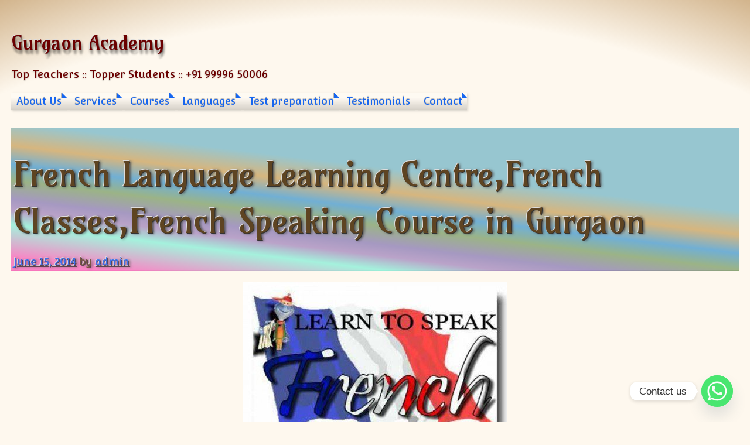

--- FILE ---
content_type: text/html; charset=UTF-8
request_url: https://gurgaonacademy.com/french-language-learning-centrefrench-classesfrench-speaking-course-in-gurgaon/
body_size: 14184
content:
<!DOCTYPE html>
<html lang="en">
<head >
	<meta charset="UTF-8">
	<meta name="viewport" content="width=device-width, initial-scale=1" >

	<meta name='robots' content='index, follow, max-image-preview:large, max-snippet:-1, max-video-preview:-1' />

	<!-- This site is optimized with the Yoast SEO plugin v26.8 - https://yoast.com/product/yoast-seo-wordpress/ -->
	<title>French Language Learning Centre,French Classes,French Speaking Course in Gurgaon - Gurgaon Academy</title>
	<link rel="canonical" href="https://gurgaonacademy.com/french-language-learning-centrefrench-classesfrench-speaking-course-in-gurgaon/" />
	<meta name="twitter:label1" content="Written by" />
	<meta name="twitter:data1" content="admin" />
	<meta name="twitter:label2" content="Est. reading time" />
	<meta name="twitter:data2" content="2 minutes" />
	<script type="application/ld+json" class="yoast-schema-graph">{"@context":"https://schema.org","@graph":[{"@type":"Article","@id":"https://gurgaonacademy.com/french-language-learning-centrefrench-classesfrench-speaking-course-in-gurgaon/#article","isPartOf":{"@id":"https://gurgaonacademy.com/french-language-learning-centrefrench-classesfrench-speaking-course-in-gurgaon/"},"author":{"name":"admin","@id":"https://gurgaonacademy.com/#/schema/person/cf3cfdb0e2b3f87d1b09f19406ab173e"},"headline":"French Language Learning Centre,French Classes,French Speaking Course in Gurgaon","datePublished":"2014-06-15T17:09:26+00:00","dateModified":"2014-06-15T17:12:40+00:00","mainEntityOfPage":{"@id":"https://gurgaonacademy.com/french-language-learning-centrefrench-classesfrench-speaking-course-in-gurgaon/"},"wordCount":317,"commentCount":0,"publisher":{"@id":"https://gurgaonacademy.com/#organization"},"image":{"@id":"https://gurgaonacademy.com/french-language-learning-centrefrench-classesfrench-speaking-course-in-gurgaon/#primaryimage"},"thumbnailUrl":"http://gurgaonacademy.com/wp-content/uploads/2014/06/Best-Way-to-Learn-to-Speak-French-in-Gurgaon-New-Delhi-India-450x273.jpg","keywords":["Best way to Learn to Speak German Language","French and Japanese:join Classes at Gurgaon Academy","French Classes","French Course in Gurgaon","French Language Learning Centre","French Learning Centre Gurgaon","French Speaking Course in Gurgaon","Learn Spanish in Gurgaon","Want to learn Languages:German"],"articleSection":["French Academy French Institute Gurgaon","French Course in Gurgaon","French Learning Centre Gurgaon","French Speaking Classes Gurgaon","French Speaking Course in Gurgaon","Gurgaon Academy for Language","Learn French in Gurgaon","Want to learn French Language","Want to learn Spanish Language"],"inLanguage":"en","potentialAction":[{"@type":"CommentAction","name":"Comment","target":["https://gurgaonacademy.com/french-language-learning-centrefrench-classesfrench-speaking-course-in-gurgaon/#respond"]}]},{"@type":"WebPage","@id":"https://gurgaonacademy.com/french-language-learning-centrefrench-classesfrench-speaking-course-in-gurgaon/","url":"https://gurgaonacademy.com/french-language-learning-centrefrench-classesfrench-speaking-course-in-gurgaon/","name":"French Language Learning Centre,French Classes,French Speaking Course in Gurgaon - Gurgaon Academy","isPartOf":{"@id":"https://gurgaonacademy.com/#website"},"primaryImageOfPage":{"@id":"https://gurgaonacademy.com/french-language-learning-centrefrench-classesfrench-speaking-course-in-gurgaon/#primaryimage"},"image":{"@id":"https://gurgaonacademy.com/french-language-learning-centrefrench-classesfrench-speaking-course-in-gurgaon/#primaryimage"},"thumbnailUrl":"http://gurgaonacademy.com/wp-content/uploads/2014/06/Best-Way-to-Learn-to-Speak-French-in-Gurgaon-New-Delhi-India-450x273.jpg","datePublished":"2014-06-15T17:09:26+00:00","dateModified":"2014-06-15T17:12:40+00:00","breadcrumb":{"@id":"https://gurgaonacademy.com/french-language-learning-centrefrench-classesfrench-speaking-course-in-gurgaon/#breadcrumb"},"inLanguage":"en","potentialAction":[{"@type":"ReadAction","target":["https://gurgaonacademy.com/french-language-learning-centrefrench-classesfrench-speaking-course-in-gurgaon/"]}]},{"@type":"ImageObject","inLanguage":"en","@id":"https://gurgaonacademy.com/french-language-learning-centrefrench-classesfrench-speaking-course-in-gurgaon/#primaryimage","url":"http://gurgaonacademy.com/wp-content/uploads/2014/06/Best-Way-to-Learn-to-Speak-French-in-Gurgaon-New-Delhi-India-450x273.jpg","contentUrl":"http://gurgaonacademy.com/wp-content/uploads/2014/06/Best-Way-to-Learn-to-Speak-French-in-Gurgaon-New-Delhi-India-450x273.jpg"},{"@type":"BreadcrumbList","@id":"https://gurgaonacademy.com/french-language-learning-centrefrench-classesfrench-speaking-course-in-gurgaon/#breadcrumb","itemListElement":[{"@type":"ListItem","position":1,"name":"Home","item":"https://gurgaonacademy.com/"},{"@type":"ListItem","position":2,"name":"Blog","item":"https://gurgaonacademy.com/about/our-blog/"},{"@type":"ListItem","position":3,"name":"French Language Learning Centre,French Classes,French Speaking Course in Gurgaon"}]},{"@type":"WebSite","@id":"https://gurgaonacademy.com/#website","url":"https://gurgaonacademy.com/","name":"Gurgaon Academy","description":"Top Teachers :: Topper Students :: +91  99996 50006","publisher":{"@id":"https://gurgaonacademy.com/#organization"},"potentialAction":[{"@type":"SearchAction","target":{"@type":"EntryPoint","urlTemplate":"https://gurgaonacademy.com/?s={search_term_string}"},"query-input":{"@type":"PropertyValueSpecification","valueRequired":true,"valueName":"search_term_string"}}],"inLanguage":"en"},{"@type":"Organization","@id":"https://gurgaonacademy.com/#organization","name":"Gurgaon Academy","url":"https://gurgaonacademy.com/","logo":{"@type":"ImageObject","inLanguage":"en","@id":"https://gurgaonacademy.com/#/schema/logo/image/","url":"https://gurgaonacademy.com/wp-content/uploads/2020/01/cropped-Gurgaon-Academy-e1578853479490-1.png","contentUrl":"https://gurgaonacademy.com/wp-content/uploads/2020/01/cropped-Gurgaon-Academy-e1578853479490-1.png","width":512,"height":512,"caption":"Gurgaon Academy"},"image":{"@id":"https://gurgaonacademy.com/#/schema/logo/image/"},"sameAs":["https://www.facebook.com/gurgaonacademy/","https://x.com/gurgaontutorcom"]},{"@type":"Person","@id":"https://gurgaonacademy.com/#/schema/person/cf3cfdb0e2b3f87d1b09f19406ab173e","name":"admin","image":{"@type":"ImageObject","inLanguage":"en","@id":"https://gurgaonacademy.com/#/schema/person/image/","url":"https://secure.gravatar.com/avatar/f9937021b0eaad9493432976d0032d2bee0004416fc439f849eb6b28ca94ae1d?s=96&d=mm&r=g","contentUrl":"https://secure.gravatar.com/avatar/f9937021b0eaad9493432976d0032d2bee0004416fc439f849eb6b28ca94ae1d?s=96&d=mm&r=g","caption":"admin"},"sameAs":["https://www.gurgaonacademy.com"],"url":"https://gurgaonacademy.com/author/admin/"}]}</script>
	<!-- / Yoast SEO plugin. -->


<link rel='dns-prefetch' href='//fonts.googleapis.com' />
<link href='https://fonts.gstatic.com' crossorigin rel='preconnect' />
<link rel="alternate" type="application/rss+xml" title="Gurgaon Academy &raquo; Feed" href="https://gurgaonacademy.com/feed/" />
<link rel="alternate" type="application/rss+xml" title="Gurgaon Academy &raquo; Comments Feed" href="https://gurgaonacademy.com/comments/feed/" />
<link rel="alternate" type="application/rss+xml" title="Gurgaon Academy &raquo; French Language Learning Centre,French Classes,French Speaking Course in Gurgaon Comments Feed" href="https://gurgaonacademy.com/french-language-learning-centrefrench-classesfrench-speaking-course-in-gurgaon/feed/" />
<link rel="alternate" title="oEmbed (JSON)" type="application/json+oembed" href="https://gurgaonacademy.com/wp-json/oembed/1.0/embed?url=https%3A%2F%2Fgurgaonacademy.com%2Ffrench-language-learning-centrefrench-classesfrench-speaking-course-in-gurgaon%2F" />
<link rel="alternate" title="oEmbed (XML)" type="text/xml+oembed" href="https://gurgaonacademy.com/wp-json/oembed/1.0/embed?url=https%3A%2F%2Fgurgaonacademy.com%2Ffrench-language-learning-centrefrench-classesfrench-speaking-course-in-gurgaon%2F&#038;format=xml" />
<style id='wp-img-auto-sizes-contain-inline-css'>
img:is([sizes=auto i],[sizes^="auto," i]){contain-intrinsic-size:3000px 1500px}
/*# sourceURL=wp-img-auto-sizes-contain-inline-css */
</style>
<style id='wp-emoji-styles-inline-css'>

	img.wp-smiley, img.emoji {
		display: inline !important;
		border: none !important;
		box-shadow: none !important;
		height: 1em !important;
		width: 1em !important;
		margin: 0 0.07em !important;
		vertical-align: -0.1em !important;
		background: none !important;
		padding: 0 !important;
	}
/*# sourceURL=wp-emoji-styles-inline-css */
</style>
<style id='wp-block-library-inline-css'>
:root{--wp-block-synced-color:#7a00df;--wp-block-synced-color--rgb:122,0,223;--wp-bound-block-color:var(--wp-block-synced-color);--wp-editor-canvas-background:#ddd;--wp-admin-theme-color:#007cba;--wp-admin-theme-color--rgb:0,124,186;--wp-admin-theme-color-darker-10:#006ba1;--wp-admin-theme-color-darker-10--rgb:0,107,160.5;--wp-admin-theme-color-darker-20:#005a87;--wp-admin-theme-color-darker-20--rgb:0,90,135;--wp-admin-border-width-focus:2px}@media (min-resolution:192dpi){:root{--wp-admin-border-width-focus:1.5px}}.wp-element-button{cursor:pointer}:root .has-very-light-gray-background-color{background-color:#eee}:root .has-very-dark-gray-background-color{background-color:#313131}:root .has-very-light-gray-color{color:#eee}:root .has-very-dark-gray-color{color:#313131}:root .has-vivid-green-cyan-to-vivid-cyan-blue-gradient-background{background:linear-gradient(135deg,#00d084,#0693e3)}:root .has-purple-crush-gradient-background{background:linear-gradient(135deg,#34e2e4,#4721fb 50%,#ab1dfe)}:root .has-hazy-dawn-gradient-background{background:linear-gradient(135deg,#faaca8,#dad0ec)}:root .has-subdued-olive-gradient-background{background:linear-gradient(135deg,#fafae1,#67a671)}:root .has-atomic-cream-gradient-background{background:linear-gradient(135deg,#fdd79a,#004a59)}:root .has-nightshade-gradient-background{background:linear-gradient(135deg,#330968,#31cdcf)}:root .has-midnight-gradient-background{background:linear-gradient(135deg,#020381,#2874fc)}:root{--wp--preset--font-size--normal:16px;--wp--preset--font-size--huge:42px}.has-regular-font-size{font-size:1em}.has-larger-font-size{font-size:2.625em}.has-normal-font-size{font-size:var(--wp--preset--font-size--normal)}.has-huge-font-size{font-size:var(--wp--preset--font-size--huge)}.has-text-align-center{text-align:center}.has-text-align-left{text-align:left}.has-text-align-right{text-align:right}.has-fit-text{white-space:nowrap!important}#end-resizable-editor-section{display:none}.aligncenter{clear:both}.items-justified-left{justify-content:flex-start}.items-justified-center{justify-content:center}.items-justified-right{justify-content:flex-end}.items-justified-space-between{justify-content:space-between}.screen-reader-text{border:0;clip-path:inset(50%);height:1px;margin:-1px;overflow:hidden;padding:0;position:absolute;width:1px;word-wrap:normal!important}.screen-reader-text:focus{background-color:#ddd;clip-path:none;color:#444;display:block;font-size:1em;height:auto;left:5px;line-height:normal;padding:15px 23px 14px;text-decoration:none;top:5px;width:auto;z-index:100000}html :where(.has-border-color){border-style:solid}html :where([style*=border-top-color]){border-top-style:solid}html :where([style*=border-right-color]){border-right-style:solid}html :where([style*=border-bottom-color]){border-bottom-style:solid}html :where([style*=border-left-color]){border-left-style:solid}html :where([style*=border-width]){border-style:solid}html :where([style*=border-top-width]){border-top-style:solid}html :where([style*=border-right-width]){border-right-style:solid}html :where([style*=border-bottom-width]){border-bottom-style:solid}html :where([style*=border-left-width]){border-left-style:solid}html :where(img[class*=wp-image-]){height:auto;max-width:100%}:where(figure){margin:0 0 1em}html :where(.is-position-sticky){--wp-admin--admin-bar--position-offset:var(--wp-admin--admin-bar--height,0px)}@media screen and (max-width:600px){html :where(.is-position-sticky){--wp-admin--admin-bar--position-offset:0px}}

/*# sourceURL=wp-block-library-inline-css */
</style><style id='wp-block-list-inline-css'>
ol,ul{box-sizing:border-box}:root :where(.wp-block-list.has-background){padding:1.25em 2.375em}
/*# sourceURL=https://gurgaonacademy.com/wp-includes/blocks/list/style.min.css */
</style>
<style id='global-styles-inline-css'>
:root{--wp--preset--aspect-ratio--square: 1;--wp--preset--aspect-ratio--4-3: 4/3;--wp--preset--aspect-ratio--3-4: 3/4;--wp--preset--aspect-ratio--3-2: 3/2;--wp--preset--aspect-ratio--2-3: 2/3;--wp--preset--aspect-ratio--16-9: 16/9;--wp--preset--aspect-ratio--9-16: 9/16;--wp--preset--color--black: #000000;--wp--preset--color--cyan-bluish-gray: #abb8c3;--wp--preset--color--white: #ffffff;--wp--preset--color--pale-pink: #f78da7;--wp--preset--color--vivid-red: #cf2e2e;--wp--preset--color--luminous-vivid-orange: #ff6900;--wp--preset--color--luminous-vivid-amber: #fcb900;--wp--preset--color--light-green-cyan: #7bdcb5;--wp--preset--color--vivid-green-cyan: #00d084;--wp--preset--color--pale-cyan-blue: #8ed1fc;--wp--preset--color--vivid-cyan-blue: #0693e3;--wp--preset--color--vivid-purple: #9b51e0;--wp--preset--gradient--vivid-cyan-blue-to-vivid-purple: linear-gradient(135deg,rgb(6,147,227) 0%,rgb(155,81,224) 100%);--wp--preset--gradient--light-green-cyan-to-vivid-green-cyan: linear-gradient(135deg,rgb(122,220,180) 0%,rgb(0,208,130) 100%);--wp--preset--gradient--luminous-vivid-amber-to-luminous-vivid-orange: linear-gradient(135deg,rgb(252,185,0) 0%,rgb(255,105,0) 100%);--wp--preset--gradient--luminous-vivid-orange-to-vivid-red: linear-gradient(135deg,rgb(255,105,0) 0%,rgb(207,46,46) 100%);--wp--preset--gradient--very-light-gray-to-cyan-bluish-gray: linear-gradient(135deg,rgb(238,238,238) 0%,rgb(169,184,195) 100%);--wp--preset--gradient--cool-to-warm-spectrum: linear-gradient(135deg,rgb(74,234,220) 0%,rgb(151,120,209) 20%,rgb(207,42,186) 40%,rgb(238,44,130) 60%,rgb(251,105,98) 80%,rgb(254,248,76) 100%);--wp--preset--gradient--blush-light-purple: linear-gradient(135deg,rgb(255,206,236) 0%,rgb(152,150,240) 100%);--wp--preset--gradient--blush-bordeaux: linear-gradient(135deg,rgb(254,205,165) 0%,rgb(254,45,45) 50%,rgb(107,0,62) 100%);--wp--preset--gradient--luminous-dusk: linear-gradient(135deg,rgb(255,203,112) 0%,rgb(199,81,192) 50%,rgb(65,88,208) 100%);--wp--preset--gradient--pale-ocean: linear-gradient(135deg,rgb(255,245,203) 0%,rgb(182,227,212) 50%,rgb(51,167,181) 100%);--wp--preset--gradient--electric-grass: linear-gradient(135deg,rgb(202,248,128) 0%,rgb(113,206,126) 100%);--wp--preset--gradient--midnight: linear-gradient(135deg,rgb(2,3,129) 0%,rgb(40,116,252) 100%);--wp--preset--font-size--small: 13px;--wp--preset--font-size--medium: 20px;--wp--preset--font-size--large: 36px;--wp--preset--font-size--x-large: 42px;--wp--preset--spacing--20: 0.44rem;--wp--preset--spacing--30: 0.67rem;--wp--preset--spacing--40: 1rem;--wp--preset--spacing--50: 1.5rem;--wp--preset--spacing--60: 2.25rem;--wp--preset--spacing--70: 3.38rem;--wp--preset--spacing--80: 5.06rem;--wp--preset--shadow--natural: 6px 6px 9px rgba(0, 0, 0, 0.2);--wp--preset--shadow--deep: 12px 12px 50px rgba(0, 0, 0, 0.4);--wp--preset--shadow--sharp: 6px 6px 0px rgba(0, 0, 0, 0.2);--wp--preset--shadow--outlined: 6px 6px 0px -3px rgb(255, 255, 255), 6px 6px rgb(0, 0, 0);--wp--preset--shadow--crisp: 6px 6px 0px rgb(0, 0, 0);}:where(.is-layout-flex){gap: 0.5em;}:where(.is-layout-grid){gap: 0.5em;}body .is-layout-flex{display: flex;}.is-layout-flex{flex-wrap: wrap;align-items: center;}.is-layout-flex > :is(*, div){margin: 0;}body .is-layout-grid{display: grid;}.is-layout-grid > :is(*, div){margin: 0;}:where(.wp-block-columns.is-layout-flex){gap: 2em;}:where(.wp-block-columns.is-layout-grid){gap: 2em;}:where(.wp-block-post-template.is-layout-flex){gap: 1.25em;}:where(.wp-block-post-template.is-layout-grid){gap: 1.25em;}.has-black-color{color: var(--wp--preset--color--black) !important;}.has-cyan-bluish-gray-color{color: var(--wp--preset--color--cyan-bluish-gray) !important;}.has-white-color{color: var(--wp--preset--color--white) !important;}.has-pale-pink-color{color: var(--wp--preset--color--pale-pink) !important;}.has-vivid-red-color{color: var(--wp--preset--color--vivid-red) !important;}.has-luminous-vivid-orange-color{color: var(--wp--preset--color--luminous-vivid-orange) !important;}.has-luminous-vivid-amber-color{color: var(--wp--preset--color--luminous-vivid-amber) !important;}.has-light-green-cyan-color{color: var(--wp--preset--color--light-green-cyan) !important;}.has-vivid-green-cyan-color{color: var(--wp--preset--color--vivid-green-cyan) !important;}.has-pale-cyan-blue-color{color: var(--wp--preset--color--pale-cyan-blue) !important;}.has-vivid-cyan-blue-color{color: var(--wp--preset--color--vivid-cyan-blue) !important;}.has-vivid-purple-color{color: var(--wp--preset--color--vivid-purple) !important;}.has-black-background-color{background-color: var(--wp--preset--color--black) !important;}.has-cyan-bluish-gray-background-color{background-color: var(--wp--preset--color--cyan-bluish-gray) !important;}.has-white-background-color{background-color: var(--wp--preset--color--white) !important;}.has-pale-pink-background-color{background-color: var(--wp--preset--color--pale-pink) !important;}.has-vivid-red-background-color{background-color: var(--wp--preset--color--vivid-red) !important;}.has-luminous-vivid-orange-background-color{background-color: var(--wp--preset--color--luminous-vivid-orange) !important;}.has-luminous-vivid-amber-background-color{background-color: var(--wp--preset--color--luminous-vivid-amber) !important;}.has-light-green-cyan-background-color{background-color: var(--wp--preset--color--light-green-cyan) !important;}.has-vivid-green-cyan-background-color{background-color: var(--wp--preset--color--vivid-green-cyan) !important;}.has-pale-cyan-blue-background-color{background-color: var(--wp--preset--color--pale-cyan-blue) !important;}.has-vivid-cyan-blue-background-color{background-color: var(--wp--preset--color--vivid-cyan-blue) !important;}.has-vivid-purple-background-color{background-color: var(--wp--preset--color--vivid-purple) !important;}.has-black-border-color{border-color: var(--wp--preset--color--black) !important;}.has-cyan-bluish-gray-border-color{border-color: var(--wp--preset--color--cyan-bluish-gray) !important;}.has-white-border-color{border-color: var(--wp--preset--color--white) !important;}.has-pale-pink-border-color{border-color: var(--wp--preset--color--pale-pink) !important;}.has-vivid-red-border-color{border-color: var(--wp--preset--color--vivid-red) !important;}.has-luminous-vivid-orange-border-color{border-color: var(--wp--preset--color--luminous-vivid-orange) !important;}.has-luminous-vivid-amber-border-color{border-color: var(--wp--preset--color--luminous-vivid-amber) !important;}.has-light-green-cyan-border-color{border-color: var(--wp--preset--color--light-green-cyan) !important;}.has-vivid-green-cyan-border-color{border-color: var(--wp--preset--color--vivid-green-cyan) !important;}.has-pale-cyan-blue-border-color{border-color: var(--wp--preset--color--pale-cyan-blue) !important;}.has-vivid-cyan-blue-border-color{border-color: var(--wp--preset--color--vivid-cyan-blue) !important;}.has-vivid-purple-border-color{border-color: var(--wp--preset--color--vivid-purple) !important;}.has-vivid-cyan-blue-to-vivid-purple-gradient-background{background: var(--wp--preset--gradient--vivid-cyan-blue-to-vivid-purple) !important;}.has-light-green-cyan-to-vivid-green-cyan-gradient-background{background: var(--wp--preset--gradient--light-green-cyan-to-vivid-green-cyan) !important;}.has-luminous-vivid-amber-to-luminous-vivid-orange-gradient-background{background: var(--wp--preset--gradient--luminous-vivid-amber-to-luminous-vivid-orange) !important;}.has-luminous-vivid-orange-to-vivid-red-gradient-background{background: var(--wp--preset--gradient--luminous-vivid-orange-to-vivid-red) !important;}.has-very-light-gray-to-cyan-bluish-gray-gradient-background{background: var(--wp--preset--gradient--very-light-gray-to-cyan-bluish-gray) !important;}.has-cool-to-warm-spectrum-gradient-background{background: var(--wp--preset--gradient--cool-to-warm-spectrum) !important;}.has-blush-light-purple-gradient-background{background: var(--wp--preset--gradient--blush-light-purple) !important;}.has-blush-bordeaux-gradient-background{background: var(--wp--preset--gradient--blush-bordeaux) !important;}.has-luminous-dusk-gradient-background{background: var(--wp--preset--gradient--luminous-dusk) !important;}.has-pale-ocean-gradient-background{background: var(--wp--preset--gradient--pale-ocean) !important;}.has-electric-grass-gradient-background{background: var(--wp--preset--gradient--electric-grass) !important;}.has-midnight-gradient-background{background: var(--wp--preset--gradient--midnight) !important;}.has-small-font-size{font-size: var(--wp--preset--font-size--small) !important;}.has-medium-font-size{font-size: var(--wp--preset--font-size--medium) !important;}.has-large-font-size{font-size: var(--wp--preset--font-size--large) !important;}.has-x-large-font-size{font-size: var(--wp--preset--font-size--x-large) !important;}
/*# sourceURL=global-styles-inline-css */
</style>

<style id='classic-theme-styles-inline-css'>
/*! This file is auto-generated */
.wp-block-button__link{color:#fff;background-color:#32373c;border-radius:9999px;box-shadow:none;text-decoration:none;padding:calc(.667em + 2px) calc(1.333em + 2px);font-size:1.125em}.wp-block-file__button{background:#32373c;color:#fff;text-decoration:none}
/*# sourceURL=/wp-includes/css/classic-themes.min.css */
</style>
<link rel='stylesheet' id='twenty8teen-fonts-css' href='https://fonts.googleapis.com/css?family=Convergence%7CAmarante&#038;display=fallback' media='all' />
<link data-prefix="1" rel='stylesheet' id='twenty8teen-style-css' href='https://gurgaonacademy.com/wp-content/themes/twenty8teen/style.css?ver=20250303' media='all' />
<link rel='stylesheet' id='chaty-front-css-css' href='https://gurgaonacademy.com/wp-content/plugins/chaty/css/chaty-front.min.css?ver=3.5.11762562594' media='all' />
	<style>
	:root {  --header_textcolor: #6b0000; --background_color: #fef8ee; --accent_color: #d2b48c; --body_textcolor: #5e4422; --link_color: #1666f0; --identimage_alpha: 0.4; --font_size_adjust: 1.08; } :root { --body_font_family: "Convergence", sans-serif; } :root { --titles_font_family: "Amarante", serif; }
		.wrapped-media-size-thumbnail {
			width: 150px;
			height: 0; padding-bottom: 100%;	}
		
		.wrapped-media-size-medium {
			width: 450px;
			height: 0; padding-bottom: 61.8%;	}
		
		.wrapped-media-size-medium_large {
			width: 768px;
			height: 0; padding-bottom: 61.8%;	}
		
		.wrapped-media-size-large {
			width: 1024px;
			height: 0; padding-bottom: 61.8%;	}
		
		.wrapped-media-size-1536x1536 {
			width: 1536px;
			height: 0; padding-bottom: 61.8%;	}
		
		.wrapped-media-size-2048x2048 {
			width: 2048px;
			height: 0; padding-bottom: 61.8%;	}
			</style>
<script data-prefix="1" src="https://gurgaonacademy.com/wp-content/themes/twenty8teen/js/prefixfree.js?ver=1.0.7.3" id="prefixfree-js"></script>
<script src="https://gurgaonacademy.com/wp-content/themes/twenty8teen/js/prefixfree.jquery.js?ver=1.0.7" id="prefixfree-jquery-js"></script>
<script src="https://gurgaonacademy.com/wp-content/themes/twenty8teen/js/prefixfree.vars.js?ver=1.0.7" id="prefixfree-vars-js"></script>
<script src="https://gurgaonacademy.com/wp-includes/js/jquery/jquery.min.js?ver=3.7.1" id="jquery-core-js"></script>
<script src="https://gurgaonacademy.com/wp-includes/js/jquery/jquery-migrate.min.js?ver=3.4.1" id="jquery-migrate-js"></script>
<link rel="https://api.w.org/" href="https://gurgaonacademy.com/wp-json/" /><link rel="alternate" title="JSON" type="application/json" href="https://gurgaonacademy.com/wp-json/wp/v2/posts/295" /><link rel="EditURI" type="application/rsd+xml" title="RSD" href="https://gurgaonacademy.com/xmlrpc.php?rsd" />
<meta name="generator" content="WordPress 6.9" />
<link rel='shortlink' href='https://gurgaonacademy.com/?p=295' />
<link rel="pingback" href="https://gurgaonacademy.com/xmlrpc.php"><link rel="icon" href="https://gurgaonacademy.com/wp-content/uploads/2020/01/cropped-Gurgaon-Academy-e1578853479490-1-32x32.png" sizes="32x32" />
<link rel="icon" href="https://gurgaonacademy.com/wp-content/uploads/2020/01/cropped-Gurgaon-Academy-e1578853479490-1-192x192.png" sizes="192x192" />
<link rel="apple-touch-icon" href="https://gurgaonacademy.com/wp-content/uploads/2020/01/cropped-Gurgaon-Academy-e1578853479490-1-180x180.png" />
<meta name="msapplication-TileImage" content="https://gurgaonacademy.com/wp-content/uploads/2020/01/cropped-Gurgaon-Academy-e1578853479490-1-270x270.png" />
</head>

<body class="wp-singular post-template-default single single-post postid-295 single-format-standard wp-theme-twenty8teen name-french-language-learning-centrefrench-classesfrench-speaking-course-in-gurgaon vignette header-behind" >
	
		<a class="skip-link screen-reader-text"
		href="#content">Skip to content</a>
	<header id="masthead" class="site-header">
		<div class="site-branding">
			<p class="site-title">
			<a href="https://gurgaonacademy.com/" rel="home">Gurgaon Academy</a>
		</p>
			<p class="site-description">Top Teachers :: Topper Students :: +91  99996 50006</p>
	</div><!-- .site-branding -->
<nav id="main-nav" aria-label="Main menu" class="site-navigation">
	<input type="checkbox" id="main-nav-sub01769646938.6763" tabindex="-1">
	<label for="main-nav-sub01769646938.6763" class="menu-toggle">
		Menu</label>
	<div id="main-menu"><ul id="id1913181641" class="menu"><li class="page_item page-item-19 page_item_has_children"><a href="https://gurgaonacademy.com/">About Us</a><input type="checkbox" id="sub191769646938.6824" tabindex="-1"><label for="sub191769646938.6824"></label>
<ul class='children'>
	<li class="page_item page-item-44 current_page_parent"><a href="https://gurgaonacademy.com/about/our-blog/">Blog</a></li>
	<li class="page_item page-item-86"><a href="https://gurgaonacademy.com/about/our-locations/">Locations</a></li>
	<li class="page_item page-item-42"><a href="https://gurgaonacademy.com/about/our-team/">Team</a></li>
</ul>
</li>
<li class="page_item page-item-23 page_item_has_children"><a href="https://gurgaonacademy.com/services/">Services</a><input type="checkbox" id="sub231769646938.6829" tabindex="-1"><label for="sub231769646938.6829"></label>
<ul class='children'>
	<li class="page_item page-item-5150"><a href="https://gurgaonacademy.com/services/nri-services/">NRI Services</a></li>
	<li class="page_item page-item-50"><a href="https://gurgaonacademy.com/services/group-classes/">Group Classes</a></li>
	<li class="page_item page-item-52"><a href="https://gurgaonacademy.com/services/one-on-one-class/">One-on-One Class</a></li>
	<li class="page_item page-item-54"><a href="https://gurgaonacademy.com/services/corporate-training/">Corporate Training</a></li>
	<li class="page_item page-item-56"><a href="https://gurgaonacademy.com/services/home-tutoring/">Home Tutoring</a></li>
	<li class="page_item page-item-58"><a href="https://gurgaonacademy.com/services/online-tutoring-2/">Online Tutoring</a></li>
	<li class="page_item page-item-29"><a href="https://gurgaonacademy.com/services/corporate-training-2/">Corporate Training</a></li>
</ul>
</li>
<li class="page_item page-item-27 page_item_has_children"><a href="https://gurgaonacademy.com/courses/">Courses</a><input type="checkbox" id="sub271769646938.6835" tabindex="-1"><label for="sub271769646938.6835"></label>
<ul class='children'>
	<li class="page_item page-item-2443"><a href="https://gurgaonacademy.com/courses/engineering-mathematics-2/">Engineering Mathematics</a></li>
	<li class="page_item page-item-5144 page_item_has_children"><a href="https://gurgaonacademy.com/courses/crash-course/">Crash Course</a><input type="checkbox" id="sub51441769646938.6838" tabindex="-1"><label for="sub51441769646938.6838"></label>
	<ul class='children'>
		<li class="page_item page-item-5146"><a href="https://gurgaonacademy.com/courses/crash-course/business-studies-cbse/">Business Studies CBSE</a></li>
		<li class="page_item page-item-5155"><a href="https://gurgaonacademy.com/courses/crash-course/class-xii-chemistry-cbse/">CLASS XII Chemistry</a></li>
		<li class="page_item page-item-5157"><a href="https://gurgaonacademy.com/courses/crash-course/class-xii-maths/">CLASS XII MATHS</a></li>
		<li class="page_item page-item-5160"><a href="https://gurgaonacademy.com/courses/crash-course/class-xii-physics/">CLASS XII Physics</a></li>
		<li class="page_item page-item-5162"><a href="https://gurgaonacademy.com/courses/crash-course/class-x-maths/">CLASS X Maths</a></li>
		<li class="page_item page-item-5164"><a href="https://gurgaonacademy.com/courses/crash-course/class-x-science/">CLASS X Science</a></li>
		<li class="page_item page-item-5166"><a href="https://gurgaonacademy.com/courses/crash-course/ib-bm-coaching/">IB BM Coaching</a></li>
	</ul>
</li>
	<li class="page_item page-item-5152"><a href="https://gurgaonacademy.com/courses/ssc-bank/">SSC-Bank</a></li>
	<li class="page_item page-item-61"><a href="https://gurgaonacademy.com/courses/igcse/">IGCSE</a></li>
	<li class="page_item page-item-63"><a href="https://gurgaonacademy.com/courses/ib-diploma/">IB Diploma</a></li>
	<li class="page_item page-item-65 page_item_has_children"><a href="https://gurgaonacademy.com/courses/cbse/">CBSE</a><input type="checkbox" id="sub651769646938.6848" tabindex="-1"><label for="sub651769646938.6848"></label>
	<ul class='children'>
		<li class="page_item page-item-5168"><a href="https://gurgaonacademy.com/courses/cbse/xi-accounts/">XI-Accounts</a></li>
		<li class="page_item page-item-5173"><a href="https://gurgaonacademy.com/courses/cbse/xii-accounts/">XII-Accounts</a></li>
		<li class="page_item page-item-5175"><a href="https://gurgaonacademy.com/courses/cbse/xi-biology/">XI-Biology</a></li>
		<li class="page_item page-item-5178"><a href="https://gurgaonacademy.com/courses/cbse/xii-biology/">XII-Biology</a></li>
		<li class="page_item page-item-5180"><a href="https://gurgaonacademy.com/courses/cbse/xi-business-studies/">XI-Business Studies</a></li>
		<li class="page_item page-item-5182"><a href="https://gurgaonacademy.com/courses/cbse/xii-business-studies/">XII-Business Studies</a></li>
		<li class="page_item page-item-5184"><a href="https://gurgaonacademy.com/courses/cbse/xi-chemistry/">XI-Chemistry</a></li>
		<li class="page_item page-item-5186"><a href="https://gurgaonacademy.com/courses/cbse/xii-chemistry/">XII-Chemistry</a></li>
		<li class="page_item page-item-5188"><a href="https://gurgaonacademy.com/courses/cbse/xi-economics/">XI-Economics</a></li>
		<li class="page_item page-item-5190"><a href="https://gurgaonacademy.com/courses/cbse/xii-chemistry-2/">XII-Chemistry</a></li>
		<li class="page_item page-item-5192"><a href="https://gurgaonacademy.com/courses/cbse/xii-economics/">XII-Economics</a></li>
		<li class="page_item page-item-5194"><a href="https://gurgaonacademy.com/courses/cbse/xi-english/">XI-English</a></li>
		<li class="page_item page-item-5196"><a href="https://gurgaonacademy.com/courses/cbse/xii-english/">XII-English</a></li>
		<li class="page_item page-item-5199"><a href="https://gurgaonacademy.com/courses/cbse/ix-maths/">IX-Maths</a></li>
		<li class="page_item page-item-5201"><a href="https://gurgaonacademy.com/courses/cbse/x-maths/">X-Maths</a></li>
		<li class="page_item page-item-5203"><a href="https://gurgaonacademy.com/courses/cbse/xi-maths/">XI-Maths</a></li>
		<li class="page_item page-item-5205"><a href="https://gurgaonacademy.com/courses/cbse/xii-maths/">XII-Maths</a></li>
		<li class="page_item page-item-5207"><a href="https://gurgaonacademy.com/courses/cbse/xi-physics/">XI-Physics</a></li>
		<li class="page_item page-item-5209"><a href="https://gurgaonacademy.com/courses/cbse/xii-physics/">XII-Physics</a></li>
		<li class="page_item page-item-5211"><a href="https://gurgaonacademy.com/courses/cbse/ix-science/">IX-Science</a></li>
		<li class="page_item page-item-5213"><a href="https://gurgaonacademy.com/courses/cbse/x-science/">X-Science</a></li>
		<li class="page_item page-item-5711"><a href="https://gurgaonacademy.com/courses/cbse/cbse-xi-class/">CBSE XI Class</a></li>
	</ul>
</li>
	<li class="page_item page-item-67"><a href="https://gurgaonacademy.com/courses/icse/">ICSE</a></li>
	<li class="page_item page-item-233"><a href="https://gurgaonacademy.com/courses/isc/">ISC</a></li>
</ul>
</li>
<li class="page_item page-item-25 page_item_has_children"><a href="https://gurgaonacademy.com/languages/">Languages</a><input type="checkbox" id="sub251769646938.6877" tabindex="-1"><label for="sub251769646938.6877"></label>
<ul class='children'>
	<li class="page_item page-item-70"><a href="https://gurgaonacademy.com/languages/hindi/">Hindi</a></li>
	<li class="page_item page-item-72 page_item_has_children"><a href="https://gurgaonacademy.com/languages/english/">English</a><input type="checkbox" id="sub721769646938.6879" tabindex="-1"><label for="sub721769646938.6879"></label>
	<ul class='children'>
		<li class="page_item page-item-1402"><a href="https://gurgaonacademy.com/languages/english/english-course/">English Course</a></li>
	</ul>
</li>
	<li class="page_item page-item-74 page_item_has_children"><a href="https://gurgaonacademy.com/languages/french/">French</a><input type="checkbox" id="sub741769646938.6881" tabindex="-1"><label for="sub741769646938.6881"></label>
	<ul class='children'>
		<li class="page_item page-item-5059"><a href="https://gurgaonacademy.com/languages/french/french-course/">French Course</a></li>
		<li class="page_item page-item-5058"><a href="https://gurgaonacademy.com/languages/french/faq-french/">FAQ-French</a></li>
		<li class="page_item page-item-5064"><a href="https://gurgaonacademy.com/languages/french/register-for-the-course/">Online Registration</a></li>
		<li class="page_item page-item-5066"><a href="https://gurgaonacademy.com/languages/french/french-course-fee/">French Course Fee</a></li>
		<li class="page_item page-item-5137"><a href="https://gurgaonacademy.com/languages/french/tef-canada/">TEF Canada</a></li>
	</ul>
</li>
	<li class="page_item page-item-76 page_item_has_children"><a href="https://gurgaonacademy.com/languages/german/">German</a><input type="checkbox" id="sub761769646938.6887" tabindex="-1"><label for="sub761769646938.6887"></label>
	<ul class='children'>
		<li class="page_item page-item-5030"><a href="https://gurgaonacademy.com/languages/german/german-courses/">German Courses</a></li>
		<li class="page_item page-item-5032"><a href="https://gurgaonacademy.com/languages/german/german-course-fee/">German Course Fee</a></li>
		<li class="page_item page-item-5034"><a href="https://gurgaonacademy.com/languages/german/german-course-faqs/">German Course-FAQs</a></li>
		<li class="page_item page-item-5036"><a href="https://gurgaonacademy.com/languages/german/online-registration/">Online Registration</a></li>
	</ul>
</li>
	<li class="page_item page-item-78"><a href="https://gurgaonacademy.com/languages/japanese/">Japanese</a></li>
	<li class="page_item page-item-80 page_item_has_children"><a href="https://gurgaonacademy.com/languages/spanish/">Spanish</a><input type="checkbox" id="sub801769646938.6892" tabindex="-1"><label for="sub801769646938.6892"></label>
	<ul class='children'>
		<li class="page_item page-item-5068"><a href="https://gurgaonacademy.com/languages/spanish/spanish-courses/">Spanish Courses</a></li>
		<li class="page_item page-item-5070"><a href="https://gurgaonacademy.com/languages/spanish/faq-spanish/">FAQ-Spanish</a></li>
		<li class="page_item page-item-5072"><a href="https://gurgaonacademy.com/languages/spanish/course-fee/">Course Fee</a></li>
		<li class="page_item page-item-5074"><a href="https://gurgaonacademy.com/languages/spanish/online-registration/">Online Registration</a></li>
	</ul>
</li>
</ul>
</li>
<li class="page_item page-item-82 page_item_has_children"><a href="https://gurgaonacademy.com/test-prep-programs/">Test preparation</a><input type="checkbox" id="sub821769646938.6897" tabindex="-1"><label for="sub821769646938.6897"></label>
<ul class='children'>
	<li class="page_item page-item-5279 page_item_has_children"><a href="https://gurgaonacademy.com/test-prep-programs/ap/">AP</a><input type="checkbox" id="sub52791769646938.6898" tabindex="-1"><label for="sub52791769646938.6898"></label>
	<ul class='children'>
		<li class="page_item page-item-5281"><a href="https://gurgaonacademy.com/test-prep-programs/ap/ap-physics/">AP Physics</a></li>
		<li class="page_item page-item-5283"><a href="https://gurgaonacademy.com/test-prep-programs/ap/ap-chemistry/">AP Chemistry</a></li>
		<li class="page_item page-item-5285"><a href="https://gurgaonacademy.com/test-prep-programs/ap/ap-calculus-ab/">AP Calculus AB</a></li>
		<li class="page_item page-item-5287"><a href="https://gurgaonacademy.com/test-prep-programs/ap/ap-calculus-bc/">AP Calculus BC</a></li>
		<li class="page_item page-item-5289"><a href="https://gurgaonacademy.com/test-prep-programs/ap/ap-biology/">AP Biology</a></li>
	</ul>
</li>
	<li class="page_item page-item-90"><a href="https://gurgaonacademy.com/test-prep-programs/gmat/">GMAT</a></li>
	<li class="page_item page-item-92"><a href="https://gurgaonacademy.com/test-prep-programs/sat/">SAT</a></li>
	<li class="page_item page-item-96"><a href="https://gurgaonacademy.com/test-prep-programs/gre/">GRE</a></li>
	<li class="page_item page-item-98"><a href="https://gurgaonacademy.com/test-prep-programs/toefl/">TOEFL</a></li>
	<li class="page_item page-item-100"><a href="https://gurgaonacademy.com/test-prep-programs/ielts/">IELTS</a></li>
	<li class="page_item page-item-102 page_item_has_children"><a href="https://gurgaonacademy.com/test-prep-programs/mcat/">MCAT</a><input type="checkbox" id="sub1021769646938.6908" tabindex="-1"><label for="sub1021769646938.6908"></label>
	<ul class='children'>
		<li class="page_item page-item-5229"><a href="https://gurgaonacademy.com/test-prep-programs/mcat/mcat-course-fee/">MCAT Course Fee</a></li>
		<li class="page_item page-item-5231"><a href="https://gurgaonacademy.com/test-prep-programs/mcat/mcat-syllabus/">MCAT Syllabus</a></li>
		<li class="page_item page-item-5233"><a href="https://gurgaonacademy.com/test-prep-programs/mcat/mcat-topics/">MCAT Topics</a></li>
		<li class="page_item page-item-5238"><a href="https://gurgaonacademy.com/test-prep-programs/mcat/mcat-physics/">MCAT Physics</a></li>
		<li class="page_item page-item-5243"><a href="https://gurgaonacademy.com/test-prep-programs/mcat/mcat-chemistry/">MCAT Chemistry</a></li>
		<li class="page_item page-item-5246"><a href="https://gurgaonacademy.com/test-prep-programs/mcat/mcat-biology/">MCAT Biology</a></li>
	</ul>
</li>
</ul>
</li>
<li class="page_item page-item-2610"><a href="https://gurgaonacademy.com/testimonials/">Testimonials</a></li>
<li class="page_item page-item-33 page_item_has_children"><a href="https://gurgaonacademy.com/contact/">Contact</a><input type="checkbox" id="sub331769646938.6916" tabindex="-1"><label for="sub331769646938.6916"></label>
<ul class='children'>
	<li class="page_item page-item-5122"><a href="https://gurgaonacademy.com/contact/join-a-course/">Join a Course</a></li>
	<li class="page_item page-item-5867"><a href="https://gurgaonacademy.com/contact/contact-us-form/">Contact Us Form</a></li>
	<li class="page_item page-item-5886"><a href="https://gurgaonacademy.com/contact/tutor-registration/">Tutor Registration</a></li>
</ul>
</li>
</ul></div>
</nav><!-- #main-nav -->
	</header><!-- #masthead -->
	
	<main class="site-main">
		<div id="content" class="content-area">

			
		<article id="post-295" class="post-295 post type-post status-publish format-standard hentry category-french-academy-french-institute-gurgaon category-french-course-in-gurgaon category-french-learning-centre-gurgaon category-french-speaking-classes-gurgaon category-french-speaking-course-in-gurgaon category-gurgaon-academy-for-language category-learn-french-in-gurgaon category-want-to-learn-french-language category-want-to-learn-spanish-language tag-best-way-to-learn-to-speak-german-language tag-french-and-japanesejoin-classes-at-gurgaon-academy tag-french-classes tag-french-course-in-gurgaon tag-french-language-learning-centre tag-french-learning-centre-gurgaon tag-french-speaking-course-in-gurgaon tag-learn-spanish-in-gurgaon tag-want-to-learn-languagesgerman entry">
		
	<header style="background-image: linear-gradient(rgba(255,255,255, var(--identimage_alpha, 0.4)) 99%,rgba(255,255,255,0)),linear-gradient(7deg, #f4369e 6%,#69e8c6 20%,#8c66a5 26%,#6a5598 31%,#598137 39%,#137bb8 46%,#bb852a 54%,#52a1b1 64%)" class="entry-header identimage" >
		<h1 class="entry-title" >French Language Learning Centre,French Classes,French Speaking Course in Gurgaon</h1>		<div class="entry-meta">
			<span class="posted-on"><a href="https://gurgaonacademy.com/french-language-learning-centrefrench-classesfrench-speaking-course-in-gurgaon/" ><time class="entry-date published" datetime="2014-06-15T17:09:26+00:00" >June 15, 2014</time><time class="updated" datetime="2014-06-15T17:12:40+00:00" >June 15, 2014</time></a></span>  <span class="byline author" >by <a class="fn n" title="Author archive" href="https://gurgaonacademy.com/author/admin/" >admin</a></span>		</div><!-- .entry-meta -->
			</header><!-- .entry-header -->
<div class="entry-content" >
	<p><a href="http://gurgaonacademy.com/wp-content/uploads/2014/06/Best-Way-to-Learn-to-Speak-French-in-Gurgaon-New-Delhi-India.jpg"><img fetchpriority="high" decoding="async" class="size-medium wp-image-296 aligncenter" src="http://gurgaonacademy.com/wp-content/uploads/2014/06/Best-Way-to-Learn-to-Speak-French-in-Gurgaon-New-Delhi-India-450x273.jpg" alt="French Language Learning Centre,French Classes,French Speaking Course in Gurgaon" width="450" height="273" srcset="https://gurgaonacademy.com/wp-content/uploads/2014/06/Best-Way-to-Learn-to-Speak-French-in-Gurgaon-New-Delhi-India-450x273.jpg 450w, https://gurgaonacademy.com/wp-content/uploads/2014/06/Best-Way-to-Learn-to-Speak-French-in-Gurgaon-New-Delhi-India.jpg 500w" sizes="(max-width: 450px) 100vw, 450px" /></a></p>
<p style="text-align: justify;">If you have attempted to learn a foreign language, then you know just how challenging it can be. Learning a new language can be challenging because, although students can see the words and understand them in their mind, having the correct pronunciation of each individual word and even consecutive words in a sentence is imperative to be fluent in any foreign language.</p>
<p style="text-align: justify;">So, whether you are travelling to France, dating someone who is from France, studying French in school, plan to be an interpreter, going to France for work/study or if you just want to expand your knowledge base of different languages around the world, the best way to learn French is through joining the state-of-the-art technology based class room coaching that can provide you with interactive audio/video lessons, language and culture lessons to help you learn the language faster.</p>
<p style="text-align: justify;">“<strong>You can never understand one language until you understand at least two.</strong>”‒Geoffrey Willams</p>
<p> <a href="http://gurgaonacademy.com/wp-content/uploads/2014/06/Gurgaon-Academy-for-French-Language-India.jpg"><img decoding="async" class="size-full wp-image-297 aligncenter" src="http://gurgaonacademy.com/wp-content/uploads/2014/06/Gurgaon-Academy-for-French-Language-India.jpg" alt="French Language Learning Centre,French Classes,French Speaking Course in Gurgaon" width="402" height="272" /></a></p>
<p>Speaking <strong>French</strong> is a great way to enhance your life and with our systematic approach of learning <strong>French</strong>it&#8217;s never too late to learn. Whether you’re:</p>
<ul>
<li><strong>traveling</strong> to a French-speaking country</li>
<li>have French-speaking <strong>family, friends and colleagues</strong></li>
<li>enjoy learning something <strong>new</strong></li>
<li>or you&#8217;re keen to refresh your memory of this <strong>beautiful language&#8230;</strong></li>
</ul>
<p>&#8230;you&#8217;re in the right place!</p>
<p>People know from personal experience that learning a new language can be lonely, frustrating, and just plain hard. But it <strong>doesn&#8217;t have to be that way!</strong></p>
<p>Get Your Language Learning Anywhere, Anytime! The language learning ought to be &#8211; <strong>fun and easy to follow</strong>, with everything you need to become a confident French speaker.</p>
<p><a href="http://gurgaonacademy.com/wp-content/uploads/2014/06/Learning-French-Read-Write-Speak-in-Gurgaon-New-Delhi-India-9999650006.jpg"><img decoding="async" class="size-full wp-image-298 aligncenter" src="http://gurgaonacademy.com/wp-content/uploads/2014/06/Learning-French-Read-Write-Speak-in-Gurgaon-New-Delhi-India-9999650006.jpg" alt="French Language Learning Centre,French Classes,French Speaking Course in Gurgaon" width="337" height="149" /></a></p>
<p>Come and join French (<strong>Learn to Speak French</strong>) Course offered at <strong>Gurgaon Academy.</strong></p>
<p>For further information, please</p>
<p><strong>Contact us:</strong></p>
<p><strong>Gurgaon Academy</strong></p>
<p><strong>Phone:</strong> +91 99996 50006, 99996 40006</p>
<p><strong>Email:</strong> gurgaon.tutor@gmail.com</p>
<p><span style="color: #0000ff;"><strong>Post Your Query:</strong></span></p>
<p>[contact-form-7 id=&#8221;123&#8243; title=&#8221;Contact form 1&#8243;]</p>
	<div class="clear"></div>
</div><!-- .entry-content -->

	<footer class="entry-footer" >
		<div class="tax-link-wrap"><span class="taxonomy-label">Categories:</span> <span class="taxonomy-term-list"><a href="https://gurgaonacademy.com/category/french-academy-french-institute-gurgaon/" rel="tag">French Academy French Institute Gurgaon</a>, <a href="https://gurgaonacademy.com/category/french-course-in-gurgaon/" rel="tag">French Course in Gurgaon</a>, <a href="https://gurgaonacademy.com/category/french-learning-centre-gurgaon/" rel="tag">French Learning Centre Gurgaon</a>, <a href="https://gurgaonacademy.com/category/french-speaking-classes-gurgaon/" rel="tag">French Speaking Classes Gurgaon</a>, <a href="https://gurgaonacademy.com/category/french-speaking-course-in-gurgaon/" rel="tag">French Speaking Course in Gurgaon</a>, <a href="https://gurgaonacademy.com/category/gurgaon-academy-for-language/" rel="tag">Gurgaon Academy for Language</a>, <a href="https://gurgaonacademy.com/category/learn-french-in-gurgaon/" rel="tag">Learn French in Gurgaon</a>, <a href="https://gurgaonacademy.com/category/want-to-learn-french-language/" rel="tag">Want to learn French Language</a>, and <a href="https://gurgaonacademy.com/category/want-to-learn-spanish-language/" rel="tag">Want to learn Spanish Language</a>.</span><br /><span class="taxonomy-label">Tags:</span> <span class="taxonomy-term-list"><a href="https://gurgaonacademy.com/tag/best-way-to-learn-to-speak-german-language/" rel="tag">Best way to Learn to Speak German Language</a>, <a href="https://gurgaonacademy.com/tag/french-and-japanesejoin-classes-at-gurgaon-academy/" rel="tag">French and Japanese:join Classes at Gurgaon Academy</a>, <a href="https://gurgaonacademy.com/tag/french-classes/" rel="tag">French Classes</a>, <a href="https://gurgaonacademy.com/tag/french-course-in-gurgaon/" rel="tag">French Course in Gurgaon</a>, <a href="https://gurgaonacademy.com/tag/french-language-learning-centre/" rel="tag">French Language Learning Centre</a>, <a href="https://gurgaonacademy.com/tag/french-learning-centre-gurgaon/" rel="tag">French Learning Centre Gurgaon</a>, <a href="https://gurgaonacademy.com/tag/french-speaking-course-in-gurgaon/" rel="tag">French Speaking Course in Gurgaon</a>, <a href="https://gurgaonacademy.com/tag/learn-spanish-in-gurgaon/" rel="tag">Learn Spanish in Gurgaon</a>, and <a href="https://gurgaonacademy.com/tag/want-to-learn-languagesgerman/" rel="tag">Want to learn Languages:German</a>.</span></div>
			</footer><!-- .entry-footer -->

	<nav class="navigation post-navigation" aria-label="Posts">
		<h2 class="screen-reader-text">Post navigation</h2>
		<div class="nav-links"><div class="nav-previous"><a href="https://gurgaonacademy.com/japanese-learning-classes-japanese-language-institute-academy-in-gurgaon/" rel="prev">Japanese Learning Classes, Japanese Language Institute Academy in Gurgaon</a></div><div class="nav-next"><a href="https://gurgaonacademy.com/gurgaon-academy-offers-french-classes-for-beginner-level-at-gurgaon/" rel="next">Gurgaon Academy offers French Classes for Beginner Level at Gurgaon</a></div></div>
	</nav>
<div id="comments" class="comments-area font-smaller">

		<div id="respond" class="comment-respond">
		<h3 id="reply-title" class="comment-reply-title">Leave a Reply <small><a rel="nofollow" id="cancel-comment-reply-link" href="/french-language-learning-centrefrench-classesfrench-speaking-course-in-gurgaon/#respond" style="display:none;">Cancel reply</a></small></h3><form action="https://gurgaonacademy.com/wp-comments-post.php" method="post" id="commentform" class="comment-form"><p class="comment-notes"><span id="email-notes">Your email address will not be published.</span> <span class="required-field-message">Required fields are marked <span class="required">*</span></span></p><p class="comment-form-comment"><label for="comment">Comment <span class="required">*</span></label> <textarea id="comment" name="comment" cols="45" rows="8" maxlength="65525" required></textarea></p><p class="comment-form-author"><label for="author">Name <span class="required">*</span></label> <input id="author" name="author" type="text" value="" size="30" maxlength="245" autocomplete="name" required /></p>
<p class="comment-form-email"><label for="email">Email <span class="required">*</span></label> <input id="email" name="email" type="email" value="" size="30" maxlength="100" aria-describedby="email-notes" autocomplete="email" required /></p>
<p class="comment-form-url"><label for="url">Website</label> <input id="url" name="url" type="url" value="" size="30" maxlength="200" autocomplete="url" /></p>
<p class="comment-form-cookies-consent"><input id="wp-comment-cookies-consent" name="wp-comment-cookies-consent" type="checkbox" value="yes" /> <label for="wp-comment-cookies-consent">Save my name, email, and website in this browser for the next time I comment.</label></p>
<p class="form-submit"><input name="submit" type="submit" id="submit" class="submit" value="Post Comment" /> <input type='hidden' name='comment_post_ID' value='295' id='comment_post_ID' />
<input type='hidden' name='comment_parent' id='comment_parent' value='0' />
</p><p style="display: none;"><input type="hidden" id="akismet_comment_nonce" name="akismet_comment_nonce" value="817ec83d7f" /></p><p style="display: none !important;" class="akismet-fields-container" data-prefix="ak_"><label>&#916;<textarea name="ak_hp_textarea" cols="45" rows="8" maxlength="100"></textarea></label><input type="hidden" id="ak_js_1" name="ak_js" value="179"/><script>document.getElementById( "ak_js_1" ).setAttribute( "value", ( new Date() ).getTime() );</script></p></form>	</div><!-- #respond -->
	<p class="akismet_comment_form_privacy_notice">This site uses Akismet to reduce spam. <a href="https://akismet.com/privacy/" target="_blank" rel="nofollow noopener">Learn how your comment data is processed.</a></p>
</div><!-- #comments -->

			<div class="clear"></div>
		</article><!-- #post-295 -->
	
		</div><!-- #content -->
			</main>

	<footer id="footer" class="site-footer">
		<div id="block-9" class="widget widget_block semi-white box ">
<ul class="wp-block-list">
<li><a href="https://gurgaonacademy.com/">About</a></li>



<li><a href="https://gurgaonacademy.com/services/">Services</a></li>



<li><a href="https://gurgaonacademy.com/contact/join-a-course/">Join a course</a></li>



<li><a href="https://gurgaonacademy.com/contact/tutor-registration/">Join as a Tutor</a></li>
</ul>
</div>	</footer><!-- #footer -->
	<a class="skip-link screen-reader-text"
		href="#">Jump to top</a>

	<script type="speculationrules">
{"prefetch":[{"source":"document","where":{"and":[{"href_matches":"/*"},{"not":{"href_matches":["/wp-*.php","/wp-admin/*","/wp-content/uploads/*","/wp-content/*","/wp-content/plugins/*","/wp-content/themes/twenty8teen/*","/*\\?(.+)"]}},{"not":{"selector_matches":"a[rel~=\"nofollow\"]"}},{"not":{"selector_matches":".no-prefetch, .no-prefetch a"}}]},"eagerness":"conservative"}]}
</script>
<script src="https://gurgaonacademy.com/wp-content/themes/twenty8teen/js/conic-gradient.js?ver=1.0" id="conic-gradient-js"></script>
<script src="https://gurgaonacademy.com/wp-content/themes/twenty8teen/js/iframe-fix.js?ver=20181226" id="twenty8teen-iframe-fix-js"></script>
<script src="https://gurgaonacademy.com/wp-content/themes/twenty8teen/js/mouse-xy.js?ver=20200614" id="twenty8teen-mouse-xy-js"></script>
<script src="https://gurgaonacademy.com/wp-includes/js/comment-reply.min.js?ver=6.9" id="comment-reply-js" async data-wp-strategy="async" fetchpriority="low"></script>
<script id="chaty-front-end-js-extra">
var chaty_settings = {"ajax_url":"https://gurgaonacademy.com/wp-admin/admin-ajax.php","analytics":"0","capture_analytics":"1","token":"dd263b5f7c","chaty_widgets":[{"id":0,"identifier":0,"settings":{"cta_type":"simple-view","cta_body":"","cta_head":"","cta_head_bg_color":"","cta_head_text_color":"","show_close_button":1,"position":"right","custom_position":1,"bottom_spacing":"25","side_spacing":"25","icon_view":"vertical","default_state":"click","cta_text":"\u003Cp\u003EContact us\u003C/p\u003E","cta_text_color":"#333333","cta_bg_color":"#ffffff","show_cta":"first_click","is_pending_mesg_enabled":"off","pending_mesg_count":"1","pending_mesg_count_color":"#ffffff","pending_mesg_count_bgcolor":"#dd0000","widget_icon":"chat-base","widget_icon_url":"","font_family":"-apple-system,BlinkMacSystemFont,Segoe UI,Roboto,Oxygen-Sans,Ubuntu,Cantarell,Helvetica Neue,sans-serif","widget_size":"54","custom_widget_size":"54","is_google_analytics_enabled":0,"close_text":"Hide","widget_color":"#A886CD","widget_icon_color":"#ffffff","widget_rgb_color":"168,134,205","has_custom_css":0,"custom_css":"","widget_token":"8bebda883e","widget_index":"","attention_effect":""},"triggers":{"has_time_delay":1,"time_delay":"0","exit_intent":0,"has_display_after_page_scroll":0,"display_after_page_scroll":"0","auto_hide_widget":0,"hide_after":0,"show_on_pages_rules":[],"time_diff":0,"has_date_scheduling_rules":0,"date_scheduling_rules":{"start_date_time":"","end_date_time":""},"date_scheduling_rules_timezone":0,"day_hours_scheduling_rules_timezone":0,"has_day_hours_scheduling_rules":[],"day_hours_scheduling_rules":[],"day_time_diff":0,"show_on_direct_visit":0,"show_on_referrer_social_network":0,"show_on_referrer_search_engines":0,"show_on_referrer_google_ads":0,"show_on_referrer_urls":[],"has_show_on_specific_referrer_urls":0,"has_traffic_source":0,"has_countries":0,"countries":[],"has_target_rules":0},"channels":[{"channel":"Whatsapp","value":"919999650006","hover_text":"WhatsApp","chatway_position":"","svg_icon":"\u003Csvg width=\"39\" height=\"39\" viewBox=\"0 0 39 39\" fill=\"none\" xmlns=\"http://www.w3.org/2000/svg\"\u003E\u003Ccircle class=\"color-element\" cx=\"19.4395\" cy=\"19.4395\" r=\"19.4395\" fill=\"#49E670\"/\u003E\u003Cpath d=\"M12.9821 10.1115C12.7029 10.7767 11.5862 11.442 10.7486 11.575C10.1902 11.7081 9.35269 11.8411 6.84003 10.7767C3.48981 9.44628 1.39593 6.25317 1.25634 6.12012C1.11674 5.85403 2.13001e-06 4.39053 2.13001e-06 2.92702C2.13001e-06 1.46351 0.83755 0.665231 1.11673 0.399139C1.39592 0.133046 1.8147 1.01506e-06 2.23348 1.01506e-06C2.37307 1.01506e-06 2.51267 1.01506e-06 2.65226 1.01506e-06C2.93144 1.01506e-06 3.21063 -2.02219e-06 3.35022 0.532183C3.62941 1.19741 4.32736 2.66092 4.32736 2.79397C4.46696 2.92702 4.46696 3.19311 4.32736 3.32616C4.18777 3.59225 4.18777 3.59224 3.90858 3.85834C3.76899 3.99138 3.6294 4.12443 3.48981 4.39052C3.35022 4.52357 3.21063 4.78966 3.35022 5.05576C3.48981 5.32185 4.18777 6.38622 5.16491 7.18449C6.42125 8.24886 7.39839 8.51496 7.81717 8.78105C8.09636 8.91409 8.37554 8.9141 8.65472 8.648C8.93391 8.38191 9.21309 7.98277 9.49228 7.58363C9.77146 7.31754 10.0507 7.1845 10.3298 7.31754C10.609 7.45059 12.2841 8.11582 12.5633 8.38191C12.8425 8.51496 13.1217 8.648 13.1217 8.78105C13.1217 8.78105 13.1217 9.44628 12.9821 10.1115Z\" transform=\"translate(12.9597 12.9597)\" fill=\"#FAFAFA\"/\u003E\u003Cpath d=\"M0.196998 23.295L0.131434 23.4862L0.323216 23.4223L5.52771 21.6875C7.4273 22.8471 9.47325 23.4274 11.6637 23.4274C18.134 23.4274 23.4274 18.134 23.4274 11.6637C23.4274 5.19344 18.134 -0.1 11.6637 -0.1C5.19344 -0.1 -0.1 5.19344 -0.1 11.6637C-0.1 13.9996 0.624492 16.3352 1.93021 18.2398L0.196998 23.295ZM5.87658 19.8847L5.84025 19.8665L5.80154 19.8788L2.78138 20.8398L3.73978 17.9646L3.75932 17.906L3.71562 17.8623L3.43104 17.5777C2.27704 15.8437 1.55796 13.8245 1.55796 11.6637C1.55796 6.03288 6.03288 1.55796 11.6637 1.55796C17.2945 1.55796 21.7695 6.03288 21.7695 11.6637C21.7695 17.2945 17.2945 21.7695 11.6637 21.7695C9.64222 21.7695 7.76778 21.1921 6.18227 20.039L6.17557 20.0342L6.16817 20.0305L5.87658 19.8847Z\" transform=\"translate(7.7758 7.77582)\" fill=\"white\" stroke=\"white\" stroke-width=\"0.2\"/\u003E\u003C/svg\u003E","is_desktop":1,"is_mobile":1,"icon_color":"#49E670","icon_rgb_color":"73,230,112","channel_type":"Whatsapp","custom_image_url":"","order":"","pre_set_message":"","is_use_web_version":"1","is_open_new_tab":"1","is_default_open":"0","has_welcome_message":"1","emoji_picker":"1","input_placeholder":"Write your message...","chat_welcome_message":"\u003Cp\u003EHow can I help you? :)\u003C/p\u003E","wp_popup_headline":"Let&#039;s chat on WhatsApp","wp_popup_nickname":"","wp_popup_profile":"","wp_popup_head_bg_color":"#4AA485","qr_code_image_url":"","mail_subject":"","channel_account_type":"personal","contact_form_settings":[],"contact_fields":[],"url":"https://web.whatsapp.com/send?phone=919999650006","mobile_target":"","desktop_target":"_blank","target":"_blank","is_agent":0,"agent_data":[],"header_text":"","header_sub_text":"","header_bg_color":"","header_text_color":"","widget_token":"8bebda883e","widget_index":"","click_event":"","viber_url":""}]}],"data_analytics_settings":"off","lang":{"whatsapp_label":"WhatsApp Message","hide_whatsapp_form":"Hide WhatsApp Form","emoji_picker":"Show Emojis"},"has_chatway":""};
//# sourceURL=chaty-front-end-js-extra
</script>
<script defer src="https://gurgaonacademy.com/wp-content/plugins/chaty/js/cht-front-script.min.js?ver=3.5.11762562594" id="chaty-front-end-js"></script>
<script src="https://gurgaonacademy.com/wp-content/plugins/chaty/admin/assets/js/picmo-umd.min.js?ver=3.5.1" id="chaty-picmo-js-js"></script>
<script src="https://gurgaonacademy.com/wp-content/plugins/chaty/admin/assets/js/picmo-latest-umd.min.js?ver=3.5.1" id="chaty-picmo-latest-js-js"></script>
<script defer src="https://gurgaonacademy.com/wp-content/plugins/akismet/_inc/akismet-frontend.js?ver=1762988764" id="akismet-frontend-js"></script>
<script id="wp-emoji-settings" type="application/json">
{"baseUrl":"https://s.w.org/images/core/emoji/17.0.2/72x72/","ext":".png","svgUrl":"https://s.w.org/images/core/emoji/17.0.2/svg/","svgExt":".svg","source":{"concatemoji":"https://gurgaonacademy.com/wp-includes/js/wp-emoji-release.min.js?ver=6.9"}}
</script>
<script type="module">
/*! This file is auto-generated */
const a=JSON.parse(document.getElementById("wp-emoji-settings").textContent),o=(window._wpemojiSettings=a,"wpEmojiSettingsSupports"),s=["flag","emoji"];function i(e){try{var t={supportTests:e,timestamp:(new Date).valueOf()};sessionStorage.setItem(o,JSON.stringify(t))}catch(e){}}function c(e,t,n){e.clearRect(0,0,e.canvas.width,e.canvas.height),e.fillText(t,0,0);t=new Uint32Array(e.getImageData(0,0,e.canvas.width,e.canvas.height).data);e.clearRect(0,0,e.canvas.width,e.canvas.height),e.fillText(n,0,0);const a=new Uint32Array(e.getImageData(0,0,e.canvas.width,e.canvas.height).data);return t.every((e,t)=>e===a[t])}function p(e,t){e.clearRect(0,0,e.canvas.width,e.canvas.height),e.fillText(t,0,0);var n=e.getImageData(16,16,1,1);for(let e=0;e<n.data.length;e++)if(0!==n.data[e])return!1;return!0}function u(e,t,n,a){switch(t){case"flag":return n(e,"\ud83c\udff3\ufe0f\u200d\u26a7\ufe0f","\ud83c\udff3\ufe0f\u200b\u26a7\ufe0f")?!1:!n(e,"\ud83c\udde8\ud83c\uddf6","\ud83c\udde8\u200b\ud83c\uddf6")&&!n(e,"\ud83c\udff4\udb40\udc67\udb40\udc62\udb40\udc65\udb40\udc6e\udb40\udc67\udb40\udc7f","\ud83c\udff4\u200b\udb40\udc67\u200b\udb40\udc62\u200b\udb40\udc65\u200b\udb40\udc6e\u200b\udb40\udc67\u200b\udb40\udc7f");case"emoji":return!a(e,"\ud83e\u1fac8")}return!1}function f(e,t,n,a){let r;const o=(r="undefined"!=typeof WorkerGlobalScope&&self instanceof WorkerGlobalScope?new OffscreenCanvas(300,150):document.createElement("canvas")).getContext("2d",{willReadFrequently:!0}),s=(o.textBaseline="top",o.font="600 32px Arial",{});return e.forEach(e=>{s[e]=t(o,e,n,a)}),s}function r(e){var t=document.createElement("script");t.src=e,t.defer=!0,document.head.appendChild(t)}a.supports={everything:!0,everythingExceptFlag:!0},new Promise(t=>{let n=function(){try{var e=JSON.parse(sessionStorage.getItem(o));if("object"==typeof e&&"number"==typeof e.timestamp&&(new Date).valueOf()<e.timestamp+604800&&"object"==typeof e.supportTests)return e.supportTests}catch(e){}return null}();if(!n){if("undefined"!=typeof Worker&&"undefined"!=typeof OffscreenCanvas&&"undefined"!=typeof URL&&URL.createObjectURL&&"undefined"!=typeof Blob)try{var e="postMessage("+f.toString()+"("+[JSON.stringify(s),u.toString(),c.toString(),p.toString()].join(",")+"));",a=new Blob([e],{type:"text/javascript"});const r=new Worker(URL.createObjectURL(a),{name:"wpTestEmojiSupports"});return void(r.onmessage=e=>{i(n=e.data),r.terminate(),t(n)})}catch(e){}i(n=f(s,u,c,p))}t(n)}).then(e=>{for(const n in e)a.supports[n]=e[n],a.supports.everything=a.supports.everything&&a.supports[n],"flag"!==n&&(a.supports.everythingExceptFlag=a.supports.everythingExceptFlag&&a.supports[n]);var t;a.supports.everythingExceptFlag=a.supports.everythingExceptFlag&&!a.supports.flag,a.supports.everything||((t=a.source||{}).concatemoji?r(t.concatemoji):t.wpemoji&&t.twemoji&&(r(t.twemoji),r(t.wpemoji)))});
//# sourceURL=https://gurgaonacademy.com/wp-includes/js/wp-emoji-loader.min.js
</script>

</body>
<script>'undefined'=== typeof _trfq || (window._trfq = []);'undefined'=== typeof _trfd && (window._trfd=[]),_trfd.push({'tccl.baseHost':'secureserver.net'},{'ap':'cpsh-oh'},{'server':'p3plzcpnl504824'},{'dcenter':'p3'},{'cp_id':'10648120'},{'cp_cl':'8'}) // Monitoring performance to make your website faster. If you want to opt-out, please contact web hosting support.</script><script src='https://img1.wsimg.com/traffic-assets/js/tccl.min.js'></script></html>
